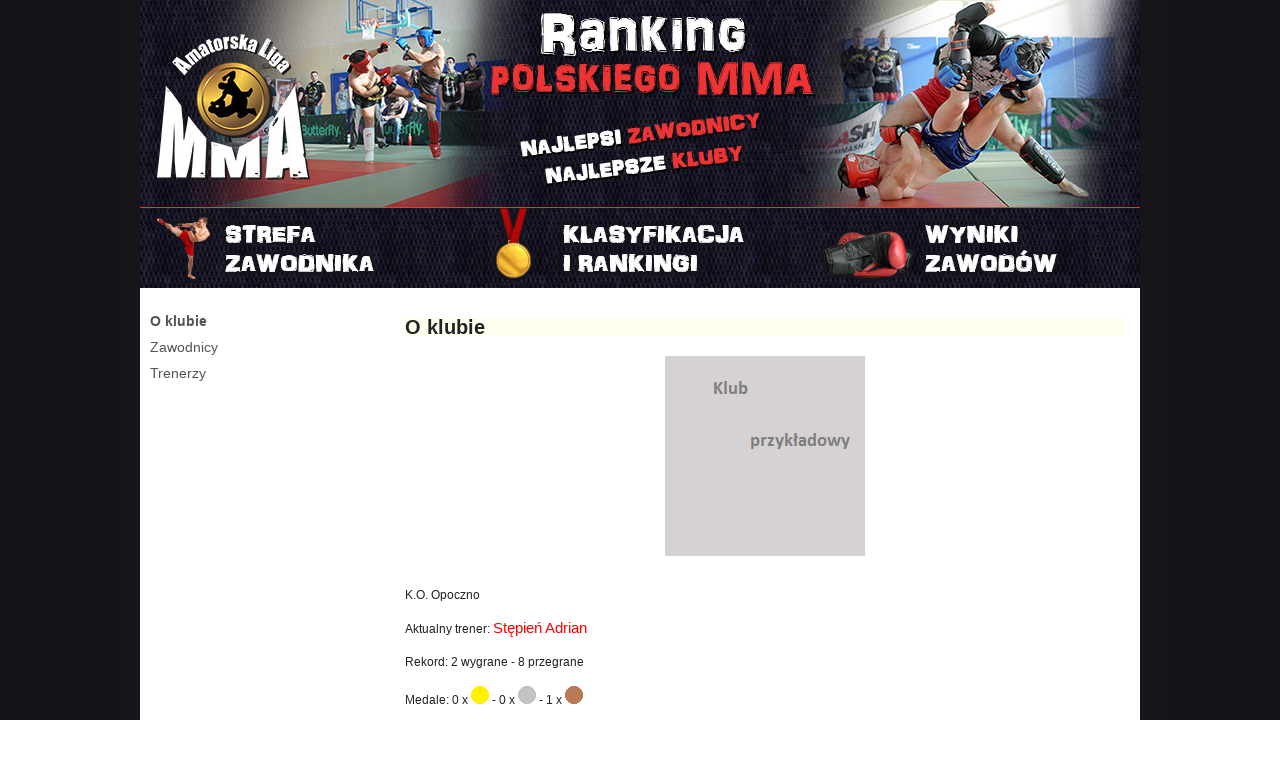

--- FILE ---
content_type: text/html; charset=utf-8
request_url: http://almma.aplab.pl.hostingasp.pl/Kluby/K.O.Opoczno/651
body_size: 2377
content:
<!DOCTYPE html>
<html>
<head>
    <meta charset="utf-8" />
    <title>Amatorska Liga MMA - O klubie K.O. Opoczno</title>
    <link href="/Content/Site1.css" rel="stylesheet" type="text/css" />
    <script src="/Scripts/jquery-1.5.1.min.js" type="text/javascript"></script>
    <script src="/Scripts/modernizr-1.7.min.js" type="text/javascript"></script>
    <link href="../../Content/themes/base/jquery.ui.datepicker.css" rel="stylesheet"
        type="text/css" />

</head>

<body>
    <div class="kontener">
        <header>
            <div id="logo">
                <a href="http://ranking.almma.pl">
                    <img src="" alt="Logo" />
                </a>
            </div>
            <div id="menu">
                <div class="button button-left"><a href="/ListaZawodnikow" class="ranking">Strefa zawodnika</a></div>
                <div class="button button-mid"><a href="/RankingPodzial" class="medale">Rankingi i klasyfikacje</a></div>
                <div class="button button-right"><a href="/Turnieje/Najnowszy" class="najnowszy">Najnowszy turniej</a></div>
            </div>
        </header>
        

<div id="section">
    <div id="left-side">
        <h2>O klubie</h2>
        <div class="zdjecie">
            <img src="/Content/imgs/defaultClub.png" alt="no-photo" />
        </div>
        <div class="detale">
            <div>K.O. Opoczno</div>
            <div></div>
            <div>Aktualny trener: <a href="/Trenerzy/StepienAdrian/592">Stępień Adrian</a></div>
            <div>Rekord: 2 wygrane - 8 przegrane</div>
            <div>
                Medale:     
0 x <img src="../../Content/imgs/zloto.png" alt="złoto" /> - 
0 x <img src="../../Content/imgs/srebro.png" alt="srebro" /> - 
1 x <img src="../../Content/imgs/braz.png" alt="brąz" />
            </div>
        </div>
    </div>
    <div id="right-side">
        
<div id="prawe-menu">
    <div><a href="/Kluby/K.O.Opoczno/651" class="about">O klubie</a></div>
    <div><a href="/Kluby/Zawodnicy/651,K.O.Opoczno" class="zawodnicy">Zawodnicy</a></div>
    <div><a href="/Kluby/Trenerzy/651,K.O.Opoczno" class="trenerzy">Trenerzy</a></div>
</div>
    </div>
</div>

<script type="text/javascript">
    $('a.about').addClass('activeSubLink');
</script>


    </div>
</body>
</html>
